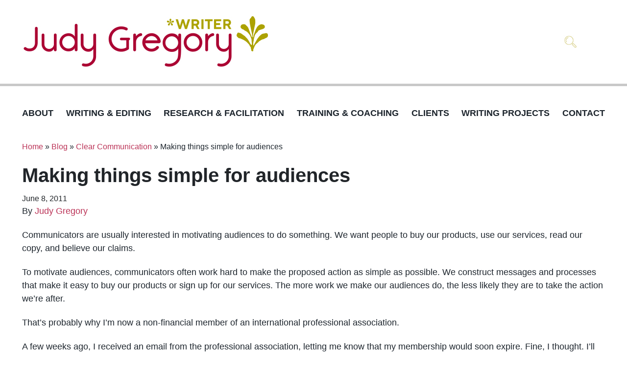

--- FILE ---
content_type: text/html; charset=UTF-8
request_url: https://judygregorywriter.com.au/making-things-simple-for-audiences/
body_size: 10365
content:
<!doctype html>
<html lang="en-AU">
<head>
    <meta charset="utf-8">
    <meta http-equiv="x-ua-compatible" content="ie=edge">
    <meta name="viewport" content="width=device-width, initial-scale=1, shrink-to-fit=no">
            <link rel="dns-prefetch" href="//fonts.gstatic.com">
        <link rel="preconnect" href="https://fonts.gstatic.com" crossorigin>
            <link rel="dns-prefetch" href="//cdnjs.cloudflare.com">
        <link rel="preconnect" href="https://cdnjs.cloudflare.com" crossorigin>
            <link rel="dns-prefetch" href="//fonts.googleapis.com">
        <link rel="preconnect" href="https://fonts.googleapis.com" crossorigin>
        
    <meta name='robots' content='index, follow, max-image-preview:large, max-snippet:-1, max-video-preview:-1' />

	<!-- This site is optimized with the Yoast SEO plugin v26.6 - https://yoast.com/wordpress/plugins/seo/ -->
	<title>Making things simple for audiences - Judy Gregory Writer</title>
	<link rel="canonical" href="https://judygregorywriter.com.au/making-things-simple-for-audiences/" />
	<meta property="og:locale" content="en_US" />
	<meta property="og:type" content="article" />
	<meta property="og:title" content="Making things simple for audiences - Judy Gregory Writer" />
	<meta property="og:description" content="Communicators are usually interested in motivating audiences to do something. We want people to buy our products, use our services, read our copy, and believe our claims. To motivate audiences, communicators often work hard to make the proposed action as simple as possible. We construct messages and processes that make it easy to buy our &hellip; Continued" />
	<meta property="og:url" content="https://judygregorywriter.com.au/making-things-simple-for-audiences/" />
	<meta property="og:site_name" content="Judy Gregory Writer" />
	<meta property="article:published_time" content="2011-06-08T04:08:00+00:00" />
	<meta property="article:modified_time" content="2019-10-15T02:07:07+00:00" />
	<meta name="author" content="Judy Gregory" />
	<meta name="twitter:card" content="summary_large_image" />
	<meta name="twitter:label1" content="Written by" />
	<meta name="twitter:data1" content="Judy Gregory" />
	<meta name="twitter:label2" content="Est. reading time" />
	<meta name="twitter:data2" content="1 minute" />
	<script type="application/ld+json" class="yoast-schema-graph">{"@context":"https://schema.org","@graph":[{"@type":"WebPage","@id":"https://judygregorywriter.com.au/making-things-simple-for-audiences/","url":"https://judygregorywriter.com.au/making-things-simple-for-audiences/","name":"Making things simple for audiences - Judy Gregory Writer","isPartOf":{"@id":"https://judygregorywriter.com.au/#website"},"datePublished":"2011-06-08T04:08:00+00:00","dateModified":"2019-10-15T02:07:07+00:00","author":{"@id":"https://judygregorywriter.com.au/#/schema/person/b0be27f7ba95be56b4afe9afc83e2938"},"breadcrumb":{"@id":"https://judygregorywriter.com.au/making-things-simple-for-audiences/#breadcrumb"},"inLanguage":"en-AU","potentialAction":[{"@type":"ReadAction","target":["https://judygregorywriter.com.au/making-things-simple-for-audiences/"]}]},{"@type":"BreadcrumbList","@id":"https://judygregorywriter.com.au/making-things-simple-for-audiences/#breadcrumb","itemListElement":[{"@type":"ListItem","position":1,"name":"Home","item":"https://judygregorywriter.com.au/"},{"@type":"ListItem","position":2,"name":"Blog","item":"https://judygregorywriter.com.au/writing-projects/blog/"},{"@type":"ListItem","position":3,"name":"Clear Communication","item":"https://judygregorywriter.com.au/category/clear-communication/"},{"@type":"ListItem","position":4,"name":"Making things simple for audiences"}]},{"@type":"WebSite","@id":"https://judygregorywriter.com.au/#website","url":"https://judygregorywriter.com.au/","name":"Judy Gregory Writer","description":"","potentialAction":[{"@type":"SearchAction","target":{"@type":"EntryPoint","urlTemplate":"https://judygregorywriter.com.au/?s={search_term_string}"},"query-input":{"@type":"PropertyValueSpecification","valueRequired":true,"valueName":"search_term_string"}}],"inLanguage":"en-AU"},{"@type":"Person","@id":"https://judygregorywriter.com.au/#/schema/person/b0be27f7ba95be56b4afe9afc83e2938","name":"Judy Gregory","image":{"@type":"ImageObject","inLanguage":"en-AU","@id":"https://judygregorywriter.com.au/#/schema/person/image/","url":"https://secure.gravatar.com/avatar/1a82b672ef00aa848b3a00ad3da0d95657d0f375a4d7a335b18f7adf5659fe77?s=96&d=mm&r=g","contentUrl":"https://secure.gravatar.com/avatar/1a82b672ef00aa848b3a00ad3da0d95657d0f375a4d7a335b18f7adf5659fe77?s=96&d=mm&r=g","caption":"Judy Gregory"},"url":"https://judygregorywriter.com.au/author/j-gregory/"}]}</script>
	<!-- / Yoast SEO plugin. -->


<link rel='dns-prefetch' href='//cdnjs.cloudflare.com' />
<link rel='dns-prefetch' href='//fonts.googleapis.com' />
<link rel="alternate" title="oEmbed (JSON)" type="application/json+oembed" href="https://judygregorywriter.com.au/wp-json/oembed/1.0/embed?url=https%3A%2F%2Fjudygregorywriter.com.au%2Fmaking-things-simple-for-audiences%2F" />
<link rel="alternate" title="oEmbed (XML)" type="text/xml+oembed" href="https://judygregorywriter.com.au/wp-json/oembed/1.0/embed?url=https%3A%2F%2Fjudygregorywriter.com.au%2Fmaking-things-simple-for-audiences%2F&#038;format=xml" />
<style id='wp-img-auto-sizes-contain-inline-css' type='text/css'>
img:is([sizes=auto i],[sizes^="auto," i]){contain-intrinsic-size:3000px 1500px}
/*# sourceURL=wp-img-auto-sizes-contain-inline-css */
</style>

<style id='wp-emoji-styles-inline-css' type='text/css'>

	img.wp-smiley, img.emoji {
		display: inline !important;
		border: none !important;
		box-shadow: none !important;
		height: 1em !important;
		width: 1em !important;
		margin: 0 0.07em !important;
		vertical-align: -0.1em !important;
		background: none !important;
		padding: 0 !important;
	}
/*# sourceURL=wp-emoji-styles-inline-css */
</style>
<link rel='stylesheet' id='wp-block-library-css' href='https://judygregorywriter.com.au/wp-includes/css/dist/block-library/style.min.css?ver=9886fef4e6e36b192af2aa4c4d865f24' type='text/css' media='all' />
<link rel='stylesheet' id='contact-form-7-css' href='https://judygregorywriter.com.au/wp-content/plugins/contact-form-7/includes/css/styles.css?ver=6.1.4' type='text/css' media='all' />
<link rel='stylesheet' id='sage/main.css-css' href='https://judygregorywriter.com.au/wp-content/themes/judygregory/dist/styles/main.css' type='text/css' media='all' />
<link rel='stylesheet' id='sage/fonts.css-css' href='https://fonts.googleapis.com/css?family=Roboto|Open+Sans|Merriweather' type='text/css' media='all' />
<script type="text/javascript" src="https://cdnjs.cloudflare.com/ajax/libs/jquery/3.3.1/jquery.min.js?ver=3.3.1" id="jquery-js"></script>
<link rel="https://api.w.org/" href="https://judygregorywriter.com.au/wp-json/" /><link rel="alternate" title="JSON" type="application/json" href="https://judygregorywriter.com.au/wp-json/wp/v2/posts/605" /><link rel="icon" href="https://judygregorywriter.com.au/wp-content/uploads/2019/07/cropped-logo-floral-e1564114256606-32x32.png" sizes="32x32" />
<link rel="icon" href="https://judygregorywriter.com.au/wp-content/uploads/2019/07/cropped-logo-floral-e1564114256606-192x192.png" sizes="192x192" />
<link rel="apple-touch-icon" href="https://judygregorywriter.com.au/wp-content/uploads/2019/07/cropped-logo-floral-e1564114256606-180x180.png" />
<meta name="msapplication-TileImage" content="https://judygregorywriter.com.au/wp-content/uploads/2019/07/cropped-logo-floral-e1564114256606-270x270.png" />
		<style type="text/css" id="wp-custom-css">
			a:where(:not(.wp-element-button)) {
    text-decoration: none!important;
}
ul#menu-main-menu {
    width: 100%;
    justify-content: space-between;
}
.menu-main-menu-container {
    width: 100%;
}
li.nav-item:last-child a.nav-link {
	padding-right:0!important;
}		</style>
		
    <script id="mcjs">!function (c, h, i, m, p) {
            m = c.createElement(h), p = c.getElementsByTagName(h)[0], m.async = 1, m.src = i, p.parentNode.insertBefore(m, p)
        }(document, "script", "https://chimpstatic.com/mcjs-connected/js/users/a9c9a856f09dc8d224036bbc7/fd7686e4f302bfa8c1b28a5df.js");</script>

    <meta name="norton-safeweb-site-verification" content="9sudf4l6nkrp95ezdpa4pxpv7oevlcfyd0-w7f1-sq4mq8tcdxkd4wdct-wwx50idsam1wp5qoi3rlgg7iqz4pbm0458iuy63gehnrs93h1dtsfdzt2aee15bs38tc9o" />
</head>
<body data-rsssl=1 class="wp-singular post-template-default single single-post postid-605 single-format-standard wp-embed-responsive wp-theme-judygregoryresources making-things-simple-for-audiences" >
<header class="banner">
    <div class="container-fluid">
        <div class="row header">
            <div class="col-sm-6 col-10">
                <a href="/">
                    <img class="logo" src="https://judygregorywriter.com.au/wp-content/uploads/2019/07/judy-gregory-logo.png">
                </a>
            </div>

            <div class="col-sm-6 col-2 header-search">
                <div class="search-container">
                    <div>
                        <section class="widget search-6 widget_search"><form role="search" method="get" class="search-form" action="https://judygregorywriter.com.au/">
				<label>
					<span class="screen-reader-text">Search for:</span>
					<input type="search" class="search-field" placeholder="" &hellip;" value="" name="s" />
				</label>
				<input type="submit" class="search-submit" value="" />
			</form></section>                    </div>
                    <div class="search-btn-header"></div>
                </div>


                        </div>
        </div>
        <div class="separator-a"></div>
        <!-- nav -->
        <nav class="navbar navbar-expand-xl">
            <button class="navbar-toggler" type="button" data-toggle="collapse" data-target="#navbarContent"
                    aria-controls="navbarContent" aria-expanded="false" aria-label="Toggle navigation">
                <i class="fas fa-bars"></i>
            </button>
            <div class="collapse navbar-collapse" id="navbarContent">
                                <div class="menu-main-menu-container"><ul id="menu-main-menu" class="navbar-nav mr-auto"><li itemscope="itemscope" itemtype="https://www.schema.org/SiteNavigationElement" id="menu-item-855" class="menu-item menu-item-type-post_type menu-item-object-page menu-item-855 nav-item"><a title="About" href="https://judygregorywriter.com.au/about/" class="nav-link"><span>About</span></a></li>
<li itemscope="itemscope" itemtype="https://www.schema.org/SiteNavigationElement" id="menu-item-856" class="menu-item menu-item-type-post_type menu-item-object-page menu-item-has-children dropdown menu-item-856 nav-item"><a title="Writing &#038; editing" href="https://judygregorywriter.com.au/writing-editing/" class="nav-link"><span>Writing &#038; editing</span></a>
<ul class="dropdown-menu"  role="menu">
	<li itemscope="itemscope" itemtype="https://www.schema.org/SiteNavigationElement" id="menu-item-857" class="menu-item menu-item-type-post_type menu-item-object-page menu-item-857 nav-item"><a title="Writing" href="https://judygregorywriter.com.au/writing-editing/writing/" class="dropdown-item"><span>Writing</span></a></li>
	<li itemscope="itemscope" itemtype="https://www.schema.org/SiteNavigationElement" id="menu-item-858" class="menu-item menu-item-type-post_type menu-item-object-page menu-item-858 nav-item"><a title="Ghostwriting" href="https://judygregorywriter.com.au/writing-editing/ghost-writing/" class="dropdown-item"><span>Ghostwriting</span></a></li>
	<li itemscope="itemscope" itemtype="https://www.schema.org/SiteNavigationElement" id="menu-item-859" class="menu-item menu-item-type-post_type menu-item-object-page menu-item-859 nav-item"><a title="Editing" href="https://judygregorywriter.com.au/writing-editing/editing/" class="dropdown-item"><span>Editing</span></a></li>
	<li itemscope="itemscope" itemtype="https://www.schema.org/SiteNavigationElement" id="menu-item-2011" class="menu-item menu-item-type-post_type menu-item-object-page menu-item-2011 nav-item"><a title="Plain English and easy English" href="https://judygregorywriter.com.au/writing-editing/plain-english-and-easy-english/" class="dropdown-item"><span>Plain English and easy English</span></a></li>
	<li itemscope="itemscope" itemtype="https://www.schema.org/SiteNavigationElement" id="menu-item-860" class="menu-item menu-item-type-post_type menu-item-object-page menu-item-860 nav-item"><a title="Document assessment" href="https://judygregorywriter.com.au/writing-editing/document-assessment/" class="dropdown-item"><span>Document assessment</span></a></li>
</ul>
</li>
<li itemscope="itemscope" itemtype="https://www.schema.org/SiteNavigationElement" id="menu-item-877" class="menu-item menu-item-type-post_type menu-item-object-page menu-item-877 nav-item"><a title="Research &#038; facilitation" href="https://judygregorywriter.com.au/research-facilitation/" class="nav-link"><span>Research &#038; facilitation</span></a></li>
<li itemscope="itemscope" itemtype="https://www.schema.org/SiteNavigationElement" id="menu-item-871" class="menu-item menu-item-type-post_type menu-item-object-page menu-item-has-children dropdown menu-item-871 nav-item"><a title="Training &#038; coaching" href="https://judygregorywriter.com.au/training-education/" class="nav-link"><span>Training &#038; coaching</span></a>
<ul class="dropdown-menu"  role="menu">
	<li itemscope="itemscope" itemtype="https://www.schema.org/SiteNavigationElement" id="menu-item-872" class="menu-item menu-item-type-post_type menu-item-object-page menu-item-872 nav-item"><a title="Tailored writing training" href="https://judygregorywriter.com.au/training-education/tailored-writing-programs/" class="dropdown-item"><span>Tailored writing training</span></a></li>
	<li itemscope="itemscope" itemtype="https://www.schema.org/SiteNavigationElement" id="menu-item-873" class="menu-item menu-item-type-post_type menu-item-object-page menu-item-873 nav-item"><a title="General writing training" href="https://judygregorywriter.com.au/training-education/general-writing-training/" class="dropdown-item"><span>General writing training</span></a></li>
	<li itemscope="itemscope" itemtype="https://www.schema.org/SiteNavigationElement" id="menu-item-874" class="menu-item menu-item-type-post_type menu-item-object-page menu-item-874 nav-item"><a title="Individual writing coaching" href="https://judygregorywriter.com.au/training-education/individual-writing-coaching/" class="dropdown-item"><span>Individual writing coaching</span></a></li>
	<li itemscope="itemscope" itemtype="https://www.schema.org/SiteNavigationElement" id="menu-item-875" class="menu-item menu-item-type-post_type menu-item-object-page menu-item-875 nav-item"><a title="Writing retreats" href="https://judygregorywriter.com.au/training-education/writing-retreats/" class="dropdown-item"><span>Writing retreats</span></a></li>
	<li itemscope="itemscope" itemtype="https://www.schema.org/SiteNavigationElement" id="menu-item-996" class="menu-item menu-item-type-post_type menu-item-object-page menu-item-996 nav-item"><a title="Inspired to Write" href="https://judygregorywriter.com.au/training-education/inspired-to-write/" class="dropdown-item"><span>Inspired to Write</span></a></li>
	<li itemscope="itemscope" itemtype="https://www.schema.org/SiteNavigationElement" id="menu-item-1820" class="menu-item menu-item-type-post_type menu-item-object-page menu-item-1820 nav-item"><a title="Before you Write meditation" href="https://judygregorywriter.com.au/training-education/beforeyouwritemeditation/" class="dropdown-item"><span>Before you Write meditation</span></a></li>
</ul>
</li>
<li itemscope="itemscope" itemtype="https://www.schema.org/SiteNavigationElement" id="menu-item-864" class="menu-item menu-item-type-post_type menu-item-object-page menu-item-has-children dropdown menu-item-864 nav-item"><a title="Clients" href="https://judygregorywriter.com.au/clients/" class="nav-link"><span>Clients</span></a>
<ul class="dropdown-menu"  role="menu">
	<li itemscope="itemscope" itemtype="https://www.schema.org/SiteNavigationElement" id="menu-item-865" class="menu-item menu-item-type-post_type menu-item-object-page menu-item-865 nav-item"><a title="Recent clients" href="https://judygregorywriter.com.au/clients/recent-clients/" class="dropdown-item"><span>Recent clients</span></a></li>
	<li itemscope="itemscope" itemtype="https://www.schema.org/SiteNavigationElement" id="menu-item-866" class="menu-item menu-item-type-post_type menu-item-object-page menu-item-866 nav-item"><a title="Relatively recent clients" href="https://judygregorywriter.com.au/clients/relatively-recent-clients/" class="dropdown-item"><span>Relatively recent clients</span></a></li>
	<li itemscope="itemscope" itemtype="https://www.schema.org/SiteNavigationElement" id="menu-item-2039" class="menu-item menu-item-type-post_type menu-item-object-page menu-item-2039 nav-item"><a title="Less-recent clients" href="https://judygregorywriter.com.au/clients/less-recent-clients/" class="dropdown-item"><span>Less-recent clients</span></a></li>
	<li itemscope="itemscope" itemtype="https://www.schema.org/SiteNavigationElement" id="menu-item-867" class="menu-item menu-item-type-post_type menu-item-object-page menu-item-867 nav-item"><a title="Clients from pre-2000" href="https://judygregorywriter.com.au/clients/previous-clients/" class="dropdown-item"><span>Clients from pre-2000</span></a></li>
</ul>
</li>
<li itemscope="itemscope" itemtype="https://www.schema.org/SiteNavigationElement" id="menu-item-862" class="menu-item menu-item-type-post_type menu-item-object-page menu-item-has-children dropdown menu-item-862 nav-item"><a title="Writing projects" href="https://judygregorywriter.com.au/writing-projects/" class="nav-link"><span>Writing projects</span></a>
<ul class="dropdown-menu"  role="menu">
	<li itemscope="itemscope" itemtype="https://www.schema.org/SiteNavigationElement" id="menu-item-868" class="menu-item menu-item-type-post_type menu-item-object-page menu-item-868 nav-item"><a title="Fiction" href="https://judygregorywriter.com.au/writing-projects/fiction/" class="dropdown-item"><span>Fiction</span></a></li>
	<li itemscope="itemscope" itemtype="https://www.schema.org/SiteNavigationElement" id="menu-item-869" class="menu-item menu-item-type-post_type menu-item-object-page menu-item-869 nav-item"><a title="Newbies in the Cafe" href="https://judygregorywriter.com.au/writing-projects/newbies-in-the-cafe/" class="dropdown-item"><span>Newbies in the Cafe</span></a></li>
	<li itemscope="itemscope" itemtype="https://www.schema.org/SiteNavigationElement" id="menu-item-1728" class="menu-item menu-item-type-post_type menu-item-object-page menu-item-1728 nav-item"><a title="Publications" href="https://judygregorywriter.com.au/writing-projects/publications/" class="dropdown-item"><span>Publications</span></a></li>
	<li itemscope="itemscope" itemtype="https://www.schema.org/SiteNavigationElement" id="menu-item-870" class="menu-item menu-item-type-post_type menu-item-object-page current_page_parent menu-item-870 nav-item"><a title="Blog" href="https://judygregorywriter.com.au/writing-projects/blog/" class="dropdown-item"><span>Blog</span></a></li>
</ul>
</li>
<li itemscope="itemscope" itemtype="https://www.schema.org/SiteNavigationElement" id="menu-item-863" class="menu-item menu-item-type-post_type menu-item-object-page menu-item-863 nav-item"><a title="Contact" href="https://judygregorywriter.com.au/contact/" class="nav-link"><span>Contact</span></a></li>
</ul></div>
                            </div>
        </nav>

        <nav class="sidenav">
            <button class="navbar-toggler" type="button" data-toggle="collapse" data-target="#navbarContent"
                    aria-controls="navbarContent" aria-expanded="false" aria-label="Toggle navigation">
                <i class="fas fa-bars"></i>
            </button>

            <div class="sidenav-search">
                <div>
                    <section class="widget search-6 widget_search"><form role="search" method="get" class="search-form" action="https://judygregorywriter.com.au/">
				<label>
					<span class="screen-reader-text">Search for:</span>
					<input type="search" class="search-field" placeholder="" &hellip;" value="" name="s" />
				</label>
				<input type="submit" class="search-submit" value="" />
			</form></section>                </div>
                <div class="search-btn-header"></div>
            </div>

                            <div class="menu-main-menu-container"><ul id="menu-main-menu-1" class="navbar-nav mr-auto"><li itemscope="itemscope" itemtype="https://www.schema.org/SiteNavigationElement" class="menu-item menu-item-type-post_type menu-item-object-page menu-item-855 nav-item"><a title="About" href="https://judygregorywriter.com.au/about/" class="nav-link"><span>About</span></a></li>
<li itemscope="itemscope" itemtype="https://www.schema.org/SiteNavigationElement" class="menu-item menu-item-type-post_type menu-item-object-page menu-item-has-children dropdown menu-item-856 nav-item"><a title="Writing &#038; editing" href="https://judygregorywriter.com.au/writing-editing/" class="nav-link"><span>Writing &#038; editing</span></a>
<ul class="dropdown-menu"  role="menu">
	<li itemscope="itemscope" itemtype="https://www.schema.org/SiteNavigationElement" class="menu-item menu-item-type-post_type menu-item-object-page menu-item-857 nav-item"><a title="Writing" href="https://judygregorywriter.com.au/writing-editing/writing/" class="dropdown-item"><span>Writing</span></a></li>
	<li itemscope="itemscope" itemtype="https://www.schema.org/SiteNavigationElement" class="menu-item menu-item-type-post_type menu-item-object-page menu-item-858 nav-item"><a title="Ghostwriting" href="https://judygregorywriter.com.au/writing-editing/ghost-writing/" class="dropdown-item"><span>Ghostwriting</span></a></li>
	<li itemscope="itemscope" itemtype="https://www.schema.org/SiteNavigationElement" class="menu-item menu-item-type-post_type menu-item-object-page menu-item-859 nav-item"><a title="Editing" href="https://judygregorywriter.com.au/writing-editing/editing/" class="dropdown-item"><span>Editing</span></a></li>
	<li itemscope="itemscope" itemtype="https://www.schema.org/SiteNavigationElement" class="menu-item menu-item-type-post_type menu-item-object-page menu-item-2011 nav-item"><a title="Plain English and easy English" href="https://judygregorywriter.com.au/writing-editing/plain-english-and-easy-english/" class="dropdown-item"><span>Plain English and easy English</span></a></li>
	<li itemscope="itemscope" itemtype="https://www.schema.org/SiteNavigationElement" class="menu-item menu-item-type-post_type menu-item-object-page menu-item-860 nav-item"><a title="Document assessment" href="https://judygregorywriter.com.au/writing-editing/document-assessment/" class="dropdown-item"><span>Document assessment</span></a></li>
</ul>
</li>
<li itemscope="itemscope" itemtype="https://www.schema.org/SiteNavigationElement" class="menu-item menu-item-type-post_type menu-item-object-page menu-item-877 nav-item"><a title="Research &#038; facilitation" href="https://judygregorywriter.com.au/research-facilitation/" class="nav-link"><span>Research &#038; facilitation</span></a></li>
<li itemscope="itemscope" itemtype="https://www.schema.org/SiteNavigationElement" class="menu-item menu-item-type-post_type menu-item-object-page menu-item-has-children dropdown menu-item-871 nav-item"><a title="Training &#038; coaching" href="https://judygregorywriter.com.au/training-education/" class="nav-link"><span>Training &#038; coaching</span></a>
<ul class="dropdown-menu"  role="menu">
	<li itemscope="itemscope" itemtype="https://www.schema.org/SiteNavigationElement" class="menu-item menu-item-type-post_type menu-item-object-page menu-item-872 nav-item"><a title="Tailored writing training" href="https://judygregorywriter.com.au/training-education/tailored-writing-programs/" class="dropdown-item"><span>Tailored writing training</span></a></li>
	<li itemscope="itemscope" itemtype="https://www.schema.org/SiteNavigationElement" class="menu-item menu-item-type-post_type menu-item-object-page menu-item-873 nav-item"><a title="General writing training" href="https://judygregorywriter.com.au/training-education/general-writing-training/" class="dropdown-item"><span>General writing training</span></a></li>
	<li itemscope="itemscope" itemtype="https://www.schema.org/SiteNavigationElement" class="menu-item menu-item-type-post_type menu-item-object-page menu-item-874 nav-item"><a title="Individual writing coaching" href="https://judygregorywriter.com.au/training-education/individual-writing-coaching/" class="dropdown-item"><span>Individual writing coaching</span></a></li>
	<li itemscope="itemscope" itemtype="https://www.schema.org/SiteNavigationElement" class="menu-item menu-item-type-post_type menu-item-object-page menu-item-875 nav-item"><a title="Writing retreats" href="https://judygregorywriter.com.au/training-education/writing-retreats/" class="dropdown-item"><span>Writing retreats</span></a></li>
	<li itemscope="itemscope" itemtype="https://www.schema.org/SiteNavigationElement" class="menu-item menu-item-type-post_type menu-item-object-page menu-item-996 nav-item"><a title="Inspired to Write" href="https://judygregorywriter.com.au/training-education/inspired-to-write/" class="dropdown-item"><span>Inspired to Write</span></a></li>
	<li itemscope="itemscope" itemtype="https://www.schema.org/SiteNavigationElement" class="menu-item menu-item-type-post_type menu-item-object-page menu-item-1820 nav-item"><a title="Before you Write meditation" href="https://judygregorywriter.com.au/training-education/beforeyouwritemeditation/" class="dropdown-item"><span>Before you Write meditation</span></a></li>
</ul>
</li>
<li itemscope="itemscope" itemtype="https://www.schema.org/SiteNavigationElement" class="menu-item menu-item-type-post_type menu-item-object-page menu-item-has-children dropdown menu-item-864 nav-item"><a title="Clients" href="https://judygregorywriter.com.au/clients/" class="nav-link"><span>Clients</span></a>
<ul class="dropdown-menu"  role="menu">
	<li itemscope="itemscope" itemtype="https://www.schema.org/SiteNavigationElement" class="menu-item menu-item-type-post_type menu-item-object-page menu-item-865 nav-item"><a title="Recent clients" href="https://judygregorywriter.com.au/clients/recent-clients/" class="dropdown-item"><span>Recent clients</span></a></li>
	<li itemscope="itemscope" itemtype="https://www.schema.org/SiteNavigationElement" class="menu-item menu-item-type-post_type menu-item-object-page menu-item-866 nav-item"><a title="Relatively recent clients" href="https://judygregorywriter.com.au/clients/relatively-recent-clients/" class="dropdown-item"><span>Relatively recent clients</span></a></li>
	<li itemscope="itemscope" itemtype="https://www.schema.org/SiteNavigationElement" class="menu-item menu-item-type-post_type menu-item-object-page menu-item-2039 nav-item"><a title="Less-recent clients" href="https://judygregorywriter.com.au/clients/less-recent-clients/" class="dropdown-item"><span>Less-recent clients</span></a></li>
	<li itemscope="itemscope" itemtype="https://www.schema.org/SiteNavigationElement" class="menu-item menu-item-type-post_type menu-item-object-page menu-item-867 nav-item"><a title="Clients from pre-2000" href="https://judygregorywriter.com.au/clients/previous-clients/" class="dropdown-item"><span>Clients from pre-2000</span></a></li>
</ul>
</li>
<li itemscope="itemscope" itemtype="https://www.schema.org/SiteNavigationElement" class="menu-item menu-item-type-post_type menu-item-object-page menu-item-has-children dropdown menu-item-862 nav-item"><a title="Writing projects" href="https://judygregorywriter.com.au/writing-projects/" class="nav-link"><span>Writing projects</span></a>
<ul class="dropdown-menu"  role="menu">
	<li itemscope="itemscope" itemtype="https://www.schema.org/SiteNavigationElement" class="menu-item menu-item-type-post_type menu-item-object-page menu-item-868 nav-item"><a title="Fiction" href="https://judygregorywriter.com.au/writing-projects/fiction/" class="dropdown-item"><span>Fiction</span></a></li>
	<li itemscope="itemscope" itemtype="https://www.schema.org/SiteNavigationElement" class="menu-item menu-item-type-post_type menu-item-object-page menu-item-869 nav-item"><a title="Newbies in the Cafe" href="https://judygregorywriter.com.au/writing-projects/newbies-in-the-cafe/" class="dropdown-item"><span>Newbies in the Cafe</span></a></li>
	<li itemscope="itemscope" itemtype="https://www.schema.org/SiteNavigationElement" class="menu-item menu-item-type-post_type menu-item-object-page menu-item-1728 nav-item"><a title="Publications" href="https://judygregorywriter.com.au/writing-projects/publications/" class="dropdown-item"><span>Publications</span></a></li>
	<li itemscope="itemscope" itemtype="https://www.schema.org/SiteNavigationElement" class="menu-item menu-item-type-post_type menu-item-object-page current_page_parent menu-item-870 nav-item"><a title="Blog" href="https://judygregorywriter.com.au/writing-projects/blog/" class="dropdown-item"><span>Blog</span></a></li>
</ul>
</li>
<li itemscope="itemscope" itemtype="https://www.schema.org/SiteNavigationElement" class="menu-item menu-item-type-post_type menu-item-object-page menu-item-863 nav-item"><a title="Contact" href="https://judygregorywriter.com.au/contact/" class="nav-link"><span>Contact</span></a></li>
</ul></div>
                    </nav>
    </div>
</header>
<div class="wrap container-fluid" role="document" id="app">
    <div class="content page-blocks">
        <main class="main">
                <p id="breadcrumbs"><span><span><a href="https://judygregorywriter.com.au/">Home</a></span> » <span><a href="https://judygregorywriter.com.au/writing-projects/blog/">Blog</a></span> » <span><a href="https://judygregorywriter.com.au/category/clear-communication/">Clear Communication</a></span> » <span class="breadcrumb_last" aria-current="page">Making things simple for audiences</span></span></p>
             <article class="post-605 post type-post status-publish format-standard hentry category-clear-communication">
    <header>
        <h1 class="entry-title">Making things simple for audiences</h1>
        <time class="updated" datetime="2011-06-08T04:08:00+00:00">June 8, 2011</time>
<p class="byline author vcard">
    By <a href="https://judygregorywriter.com.au/author/j-gregory/" rel="author" class="fn">
        Judy Gregory
    </a>
</p>
    </header>
    <div class="entry-content">
        <div class="container-fluid">
    <div class="row">
        <div class="col-md-12">
            <p>Communicators are usually interested in motivating audiences to do something. We want people to buy our products, use our services, read our copy, and believe our claims.</p>
<p>To motivate audiences, communicators often work hard to make the proposed action as simple as possible. We construct messages and processes that make it easy to buy our products or sign up for our services. The more work we make our audiences do, the less likely they are to take the action we&#8217;re after.</p>
<p>That&#8217;s probably why I&#8217;m now a non-financial member of an international professional association.</p>
<p>A few weeks ago, I received an email from the professional association, letting me know that my membership would soon expire. Fine, I thought. I&#8217;ll deal with that when the time comes. And I promptly forgot about it.</p>
<p>Recently, I had an email saying that I was no longer a financial member, as my membership had expired. Not to worry, the email pointed out, I could always renew my membership by going to their website, logging onto the members&#8217; only section, and going to the membership renewal page. </p>
<p>Now, either I missed the message that included my membership invoice, or they never sent one.&nbsp;I&#8217;m now&nbsp;in a position where I have to take several steps (including finding my password!) to access my renewal information and pay my membership fee.</p>
<p>It&#8217;s probably important that I&#8217;m a member of this association. If it wasn&#8217;t, I wouldn&#8217;t bother to renew. They mustn&#8217;t want my membership very badly if they expect me to go to so much trouble to re-join. Why not send me an invoice &#8211; one that I could print out without going to the trouble of finding their URL, finding my login name, remembering my password, and then navigating their website!</p>
        </div>
    </div>
</div>    </div>
    <footer>
        
    </footer>
    <section id="comments" class="comments">
    
    
    </section>
</article>
            </main>
            </div>
</div>
<footer class="content-info">
    <div class="bar"></div>
    <div class="container-fluid">
        <div class="row px-0">
            <div class="column col-lg-4 col-md-4 col-sm-12">
                <h4>MENU</h4>
                <nav class="navbar navbar-expand-lg footer-nav">
                    <div class="collapse navbar-collapse" id="footer_nav">
                                                    <div class="nav-item"><ul id="menu-main-menu-2" class="nav navbar-nav"><li itemscope="itemscope" itemtype="https://www.schema.org/SiteNavigationElement" class="menu-item menu-item-type-post_type menu-item-object-page menu-item-855 nav-item"><a title="About" href="https://judygregorywriter.com.au/about/" class="nav-link"><span>About</span></a></li>
<li itemscope="itemscope" itemtype="https://www.schema.org/SiteNavigationElement" class="menu-item menu-item-type-post_type menu-item-object-page menu-item-has-children dropdown menu-item-856 nav-item"><a title="Writing &#038; editing" href="https://judygregorywriter.com.au/writing-editing/" class="nav-link"><span>Writing &#038; editing</span></a>
<ul class="dropdown-menu"  role="menu">
	<li itemscope="itemscope" itemtype="https://www.schema.org/SiteNavigationElement" class="menu-item menu-item-type-post_type menu-item-object-page menu-item-857 nav-item"><a title="Writing" href="https://judygregorywriter.com.au/writing-editing/writing/" class="dropdown-item"><span>Writing</span></a></li>
	<li itemscope="itemscope" itemtype="https://www.schema.org/SiteNavigationElement" class="menu-item menu-item-type-post_type menu-item-object-page menu-item-858 nav-item"><a title="Ghostwriting" href="https://judygregorywriter.com.au/writing-editing/ghost-writing/" class="dropdown-item"><span>Ghostwriting</span></a></li>
	<li itemscope="itemscope" itemtype="https://www.schema.org/SiteNavigationElement" class="menu-item menu-item-type-post_type menu-item-object-page menu-item-859 nav-item"><a title="Editing" href="https://judygregorywriter.com.au/writing-editing/editing/" class="dropdown-item"><span>Editing</span></a></li>
	<li itemscope="itemscope" itemtype="https://www.schema.org/SiteNavigationElement" class="menu-item menu-item-type-post_type menu-item-object-page menu-item-2011 nav-item"><a title="Plain English and easy English" href="https://judygregorywriter.com.au/writing-editing/plain-english-and-easy-english/" class="dropdown-item"><span>Plain English and easy English</span></a></li>
	<li itemscope="itemscope" itemtype="https://www.schema.org/SiteNavigationElement" class="menu-item menu-item-type-post_type menu-item-object-page menu-item-860 nav-item"><a title="Document assessment" href="https://judygregorywriter.com.au/writing-editing/document-assessment/" class="dropdown-item"><span>Document assessment</span></a></li>
</ul>
</li>
<li itemscope="itemscope" itemtype="https://www.schema.org/SiteNavigationElement" class="menu-item menu-item-type-post_type menu-item-object-page menu-item-877 nav-item"><a title="Research &#038; facilitation" href="https://judygregorywriter.com.au/research-facilitation/" class="nav-link"><span>Research &#038; facilitation</span></a></li>
<li itemscope="itemscope" itemtype="https://www.schema.org/SiteNavigationElement" class="menu-item menu-item-type-post_type menu-item-object-page menu-item-has-children dropdown menu-item-871 nav-item"><a title="Training &#038; coaching" href="https://judygregorywriter.com.au/training-education/" class="nav-link"><span>Training &#038; coaching</span></a>
<ul class="dropdown-menu"  role="menu">
	<li itemscope="itemscope" itemtype="https://www.schema.org/SiteNavigationElement" class="menu-item menu-item-type-post_type menu-item-object-page menu-item-872 nav-item"><a title="Tailored writing training" href="https://judygregorywriter.com.au/training-education/tailored-writing-programs/" class="dropdown-item"><span>Tailored writing training</span></a></li>
	<li itemscope="itemscope" itemtype="https://www.schema.org/SiteNavigationElement" class="menu-item menu-item-type-post_type menu-item-object-page menu-item-873 nav-item"><a title="General writing training" href="https://judygregorywriter.com.au/training-education/general-writing-training/" class="dropdown-item"><span>General writing training</span></a></li>
	<li itemscope="itemscope" itemtype="https://www.schema.org/SiteNavigationElement" class="menu-item menu-item-type-post_type menu-item-object-page menu-item-874 nav-item"><a title="Individual writing coaching" href="https://judygregorywriter.com.au/training-education/individual-writing-coaching/" class="dropdown-item"><span>Individual writing coaching</span></a></li>
	<li itemscope="itemscope" itemtype="https://www.schema.org/SiteNavigationElement" class="menu-item menu-item-type-post_type menu-item-object-page menu-item-875 nav-item"><a title="Writing retreats" href="https://judygregorywriter.com.au/training-education/writing-retreats/" class="dropdown-item"><span>Writing retreats</span></a></li>
	<li itemscope="itemscope" itemtype="https://www.schema.org/SiteNavigationElement" class="menu-item menu-item-type-post_type menu-item-object-page menu-item-996 nav-item"><a title="Inspired to Write" href="https://judygregorywriter.com.au/training-education/inspired-to-write/" class="dropdown-item"><span>Inspired to Write</span></a></li>
	<li itemscope="itemscope" itemtype="https://www.schema.org/SiteNavigationElement" class="menu-item menu-item-type-post_type menu-item-object-page menu-item-1820 nav-item"><a title="Before you Write meditation" href="https://judygregorywriter.com.au/training-education/beforeyouwritemeditation/" class="dropdown-item"><span>Before you Write meditation</span></a></li>
</ul>
</li>
<li itemscope="itemscope" itemtype="https://www.schema.org/SiteNavigationElement" class="menu-item menu-item-type-post_type menu-item-object-page menu-item-has-children dropdown menu-item-864 nav-item"><a title="Clients" href="https://judygregorywriter.com.au/clients/" class="nav-link"><span>Clients</span></a>
<ul class="dropdown-menu"  role="menu">
	<li itemscope="itemscope" itemtype="https://www.schema.org/SiteNavigationElement" class="menu-item menu-item-type-post_type menu-item-object-page menu-item-865 nav-item"><a title="Recent clients" href="https://judygregorywriter.com.au/clients/recent-clients/" class="dropdown-item"><span>Recent clients</span></a></li>
	<li itemscope="itemscope" itemtype="https://www.schema.org/SiteNavigationElement" class="menu-item menu-item-type-post_type menu-item-object-page menu-item-866 nav-item"><a title="Relatively recent clients" href="https://judygregorywriter.com.au/clients/relatively-recent-clients/" class="dropdown-item"><span>Relatively recent clients</span></a></li>
	<li itemscope="itemscope" itemtype="https://www.schema.org/SiteNavigationElement" class="menu-item menu-item-type-post_type menu-item-object-page menu-item-2039 nav-item"><a title="Less-recent clients" href="https://judygregorywriter.com.au/clients/less-recent-clients/" class="dropdown-item"><span>Less-recent clients</span></a></li>
	<li itemscope="itemscope" itemtype="https://www.schema.org/SiteNavigationElement" class="menu-item menu-item-type-post_type menu-item-object-page menu-item-867 nav-item"><a title="Clients from pre-2000" href="https://judygregorywriter.com.au/clients/previous-clients/" class="dropdown-item"><span>Clients from pre-2000</span></a></li>
</ul>
</li>
<li itemscope="itemscope" itemtype="https://www.schema.org/SiteNavigationElement" class="menu-item menu-item-type-post_type menu-item-object-page menu-item-has-children dropdown menu-item-862 nav-item"><a title="Writing projects" href="https://judygregorywriter.com.au/writing-projects/" class="nav-link"><span>Writing projects</span></a>
<ul class="dropdown-menu"  role="menu">
	<li itemscope="itemscope" itemtype="https://www.schema.org/SiteNavigationElement" class="menu-item menu-item-type-post_type menu-item-object-page menu-item-868 nav-item"><a title="Fiction" href="https://judygregorywriter.com.au/writing-projects/fiction/" class="dropdown-item"><span>Fiction</span></a></li>
	<li itemscope="itemscope" itemtype="https://www.schema.org/SiteNavigationElement" class="menu-item menu-item-type-post_type menu-item-object-page menu-item-869 nav-item"><a title="Newbies in the Cafe" href="https://judygregorywriter.com.au/writing-projects/newbies-in-the-cafe/" class="dropdown-item"><span>Newbies in the Cafe</span></a></li>
	<li itemscope="itemscope" itemtype="https://www.schema.org/SiteNavigationElement" class="menu-item menu-item-type-post_type menu-item-object-page menu-item-1728 nav-item"><a title="Publications" href="https://judygregorywriter.com.au/writing-projects/publications/" class="dropdown-item"><span>Publications</span></a></li>
	<li itemscope="itemscope" itemtype="https://www.schema.org/SiteNavigationElement" class="menu-item menu-item-type-post_type menu-item-object-page current_page_parent menu-item-870 nav-item"><a title="Blog" href="https://judygregorywriter.com.au/writing-projects/blog/" class="dropdown-item"><span>Blog</span></a></li>
</ul>
</li>
<li itemscope="itemscope" itemtype="https://www.schema.org/SiteNavigationElement" class="menu-item menu-item-type-post_type menu-item-object-page menu-item-863 nav-item"><a title="Contact" href="https://judygregorywriter.com.au/contact/" class="nav-link"><span>Contact</span></a></li>
</ul></div>
                                            </div>
                </nav>
            </div>
            <div class="column col-lg-4 col-md-4 col-sm-12">
                <h4>SEARCH</h4>
                <section class="widget search-5 widget_search"><form role="search" method="get" class="search-form" action="https://judygregorywriter.com.au/">
				<label>
					<span class="screen-reader-text">Search for:</span>
					<input type="search" class="search-field" placeholder="" &hellip;" value="" name="s" />
				</label>
				<input type="submit" class="search-submit" value="" />
			</form></section>            </div>
            <div role="menu" class="column col-lg-4 col-md-4 col-sm-12">
                <h4>CONTACT</h4>
                <ul class="footer-contact">
                    <li>
                        <div>Email:</div>
                        <a href="mailto:judy@judygregorywriter.com.au">judy@judygregorywriter.com.au</a>
                    </li>
                    <li>
                        <div>Phone:</div>
                        <a href="tel:0431 909 684">0431 909 684</a>
                    </li>
                    <li>
                        <div>Address:</div>
                        <a>65 Huxley Ave, Alderley QLD 4051</a>
                    </li>
                    <li>
                        <div>Blog:</div>
                        <a href="https://judygregorywriter.com.au/blog"
                           target="_blank">https://judygregorywriter.com.au/blog</a>
                    </li>
                </ul>
            </div>
        </div>
        <div class="row px-0 justify-content-between">
            <div class="copyright">
                © 2019 Judy Gregory
                <div>
                    Protected by reCAPTCHA - <a href="https://policies.google.com/privacy?hl=en">Privacy</a> | <a
                            href="https://policies.google.com/terms?hl=en">Terms</a>
                </div>
            </div>

            <div class="social-icons">
                <a href="https://www.linkedin.com/in/judy-gregory-95603111" class="linkedin">
                    <i class="fab fa-linkedin-in"></i>
                </a>
                <a href="https://www.facebook.com/judy.gregory.7739">
                    <i class="fab fa-facebook-square"></i>
                </a>
                <a href="https://www.instagram.com/judygregorywriter/">
                    <span class="insta"></span>
                </a>
            </div>
        </div>
    </div>
</footer>
<script type="speculationrules">
{"prefetch":[{"source":"document","where":{"and":[{"href_matches":"/*"},{"not":{"href_matches":["/wp-*.php","/wp-admin/*","/wp-content/uploads/*","/wp-content/*","/wp-content/plugins/*","/wp-content/themes/judygregory/resources/*","/*\\?(.+)"]}},{"not":{"selector_matches":"a[rel~=\"nofollow\"]"}},{"not":{"selector_matches":".no-prefetch, .no-prefetch a"}}]},"eagerness":"conservative"}]}
</script>
<style id='global-styles-inline-css' type='text/css'>
:root{--wp--preset--aspect-ratio--square: 1;--wp--preset--aspect-ratio--4-3: 4/3;--wp--preset--aspect-ratio--3-4: 3/4;--wp--preset--aspect-ratio--3-2: 3/2;--wp--preset--aspect-ratio--2-3: 2/3;--wp--preset--aspect-ratio--16-9: 16/9;--wp--preset--aspect-ratio--9-16: 9/16;--wp--preset--color--black: #000000;--wp--preset--color--cyan-bluish-gray: #abb8c3;--wp--preset--color--white: #ffffff;--wp--preset--color--pale-pink: #f78da7;--wp--preset--color--vivid-red: #cf2e2e;--wp--preset--color--luminous-vivid-orange: #ff6900;--wp--preset--color--luminous-vivid-amber: #fcb900;--wp--preset--color--light-green-cyan: #7bdcb5;--wp--preset--color--vivid-green-cyan: #00d084;--wp--preset--color--pale-cyan-blue: #8ed1fc;--wp--preset--color--vivid-cyan-blue: #0693e3;--wp--preset--color--vivid-purple: #9b51e0;--wp--preset--color--strong-magenta: #a156b4;--wp--preset--color--light-grayish-magenta: #d0a5db;--wp--preset--color--very-light-gray: #eee;--wp--preset--color--very-dark-gray: #444;--wp--preset--gradient--vivid-cyan-blue-to-vivid-purple: linear-gradient(135deg,rgb(6,147,227) 0%,rgb(155,81,224) 100%);--wp--preset--gradient--light-green-cyan-to-vivid-green-cyan: linear-gradient(135deg,rgb(122,220,180) 0%,rgb(0,208,130) 100%);--wp--preset--gradient--luminous-vivid-amber-to-luminous-vivid-orange: linear-gradient(135deg,rgb(252,185,0) 0%,rgb(255,105,0) 100%);--wp--preset--gradient--luminous-vivid-orange-to-vivid-red: linear-gradient(135deg,rgb(255,105,0) 0%,rgb(207,46,46) 100%);--wp--preset--gradient--very-light-gray-to-cyan-bluish-gray: linear-gradient(135deg,rgb(238,238,238) 0%,rgb(169,184,195) 100%);--wp--preset--gradient--cool-to-warm-spectrum: linear-gradient(135deg,rgb(74,234,220) 0%,rgb(151,120,209) 20%,rgb(207,42,186) 40%,rgb(238,44,130) 60%,rgb(251,105,98) 80%,rgb(254,248,76) 100%);--wp--preset--gradient--blush-light-purple: linear-gradient(135deg,rgb(255,206,236) 0%,rgb(152,150,240) 100%);--wp--preset--gradient--blush-bordeaux: linear-gradient(135deg,rgb(254,205,165) 0%,rgb(254,45,45) 50%,rgb(107,0,62) 100%);--wp--preset--gradient--luminous-dusk: linear-gradient(135deg,rgb(255,203,112) 0%,rgb(199,81,192) 50%,rgb(65,88,208) 100%);--wp--preset--gradient--pale-ocean: linear-gradient(135deg,rgb(255,245,203) 0%,rgb(182,227,212) 50%,rgb(51,167,181) 100%);--wp--preset--gradient--electric-grass: linear-gradient(135deg,rgb(202,248,128) 0%,rgb(113,206,126) 100%);--wp--preset--gradient--midnight: linear-gradient(135deg,rgb(2,3,129) 0%,rgb(40,116,252) 100%);--wp--preset--font-size--small: 13px;--wp--preset--font-size--medium: 20px;--wp--preset--font-size--large: 36px;--wp--preset--font-size--x-large: 42px;--wp--preset--font-size--normal: 16px;--wp--preset--font-size--huge: 50px;--wp--preset--spacing--20: 0.44rem;--wp--preset--spacing--30: 0.67rem;--wp--preset--spacing--40: 1rem;--wp--preset--spacing--50: 1.5rem;--wp--preset--spacing--60: 2.25rem;--wp--preset--spacing--70: 3.38rem;--wp--preset--spacing--80: 5.06rem;--wp--preset--shadow--natural: 6px 6px 9px rgba(0, 0, 0, 0.2);--wp--preset--shadow--deep: 12px 12px 50px rgba(0, 0, 0, 0.4);--wp--preset--shadow--sharp: 6px 6px 0px rgba(0, 0, 0, 0.2);--wp--preset--shadow--outlined: 6px 6px 0px -3px rgb(255, 255, 255), 6px 6px rgb(0, 0, 0);--wp--preset--shadow--crisp: 6px 6px 0px rgb(0, 0, 0);}:where(body) { margin: 0; }.wp-site-blocks > .alignleft { float: left; margin-right: 2em; }.wp-site-blocks > .alignright { float: right; margin-left: 2em; }.wp-site-blocks > .aligncenter { justify-content: center; margin-left: auto; margin-right: auto; }:where(.is-layout-flex){gap: 0.5em;}:where(.is-layout-grid){gap: 0.5em;}.is-layout-flow > .alignleft{float: left;margin-inline-start: 0;margin-inline-end: 2em;}.is-layout-flow > .alignright{float: right;margin-inline-start: 2em;margin-inline-end: 0;}.is-layout-flow > .aligncenter{margin-left: auto !important;margin-right: auto !important;}.is-layout-constrained > .alignleft{float: left;margin-inline-start: 0;margin-inline-end: 2em;}.is-layout-constrained > .alignright{float: right;margin-inline-start: 2em;margin-inline-end: 0;}.is-layout-constrained > .aligncenter{margin-left: auto !important;margin-right: auto !important;}.is-layout-constrained > :where(:not(.alignleft):not(.alignright):not(.alignfull)){margin-left: auto !important;margin-right: auto !important;}body .is-layout-flex{display: flex;}.is-layout-flex{flex-wrap: wrap;align-items: center;}.is-layout-flex > :is(*, div){margin: 0;}body .is-layout-grid{display: grid;}.is-layout-grid > :is(*, div){margin: 0;}body{padding-top: 0px;padding-right: 0px;padding-bottom: 0px;padding-left: 0px;}a:where(:not(.wp-element-button)){text-decoration: underline;}:root :where(.wp-element-button, .wp-block-button__link){background-color: #32373c;border-width: 0;color: #fff;font-family: inherit;font-size: inherit;font-style: inherit;font-weight: inherit;letter-spacing: inherit;line-height: inherit;padding-top: calc(0.667em + 2px);padding-right: calc(1.333em + 2px);padding-bottom: calc(0.667em + 2px);padding-left: calc(1.333em + 2px);text-decoration: none;text-transform: inherit;}.has-black-color{color: var(--wp--preset--color--black) !important;}.has-cyan-bluish-gray-color{color: var(--wp--preset--color--cyan-bluish-gray) !important;}.has-white-color{color: var(--wp--preset--color--white) !important;}.has-pale-pink-color{color: var(--wp--preset--color--pale-pink) !important;}.has-vivid-red-color{color: var(--wp--preset--color--vivid-red) !important;}.has-luminous-vivid-orange-color{color: var(--wp--preset--color--luminous-vivid-orange) !important;}.has-luminous-vivid-amber-color{color: var(--wp--preset--color--luminous-vivid-amber) !important;}.has-light-green-cyan-color{color: var(--wp--preset--color--light-green-cyan) !important;}.has-vivid-green-cyan-color{color: var(--wp--preset--color--vivid-green-cyan) !important;}.has-pale-cyan-blue-color{color: var(--wp--preset--color--pale-cyan-blue) !important;}.has-vivid-cyan-blue-color{color: var(--wp--preset--color--vivid-cyan-blue) !important;}.has-vivid-purple-color{color: var(--wp--preset--color--vivid-purple) !important;}.has-strong-magenta-color{color: var(--wp--preset--color--strong-magenta) !important;}.has-light-grayish-magenta-color{color: var(--wp--preset--color--light-grayish-magenta) !important;}.has-very-light-gray-color{color: var(--wp--preset--color--very-light-gray) !important;}.has-very-dark-gray-color{color: var(--wp--preset--color--very-dark-gray) !important;}.has-black-background-color{background-color: var(--wp--preset--color--black) !important;}.has-cyan-bluish-gray-background-color{background-color: var(--wp--preset--color--cyan-bluish-gray) !important;}.has-white-background-color{background-color: var(--wp--preset--color--white) !important;}.has-pale-pink-background-color{background-color: var(--wp--preset--color--pale-pink) !important;}.has-vivid-red-background-color{background-color: var(--wp--preset--color--vivid-red) !important;}.has-luminous-vivid-orange-background-color{background-color: var(--wp--preset--color--luminous-vivid-orange) !important;}.has-luminous-vivid-amber-background-color{background-color: var(--wp--preset--color--luminous-vivid-amber) !important;}.has-light-green-cyan-background-color{background-color: var(--wp--preset--color--light-green-cyan) !important;}.has-vivid-green-cyan-background-color{background-color: var(--wp--preset--color--vivid-green-cyan) !important;}.has-pale-cyan-blue-background-color{background-color: var(--wp--preset--color--pale-cyan-blue) !important;}.has-vivid-cyan-blue-background-color{background-color: var(--wp--preset--color--vivid-cyan-blue) !important;}.has-vivid-purple-background-color{background-color: var(--wp--preset--color--vivid-purple) !important;}.has-strong-magenta-background-color{background-color: var(--wp--preset--color--strong-magenta) !important;}.has-light-grayish-magenta-background-color{background-color: var(--wp--preset--color--light-grayish-magenta) !important;}.has-very-light-gray-background-color{background-color: var(--wp--preset--color--very-light-gray) !important;}.has-very-dark-gray-background-color{background-color: var(--wp--preset--color--very-dark-gray) !important;}.has-black-border-color{border-color: var(--wp--preset--color--black) !important;}.has-cyan-bluish-gray-border-color{border-color: var(--wp--preset--color--cyan-bluish-gray) !important;}.has-white-border-color{border-color: var(--wp--preset--color--white) !important;}.has-pale-pink-border-color{border-color: var(--wp--preset--color--pale-pink) !important;}.has-vivid-red-border-color{border-color: var(--wp--preset--color--vivid-red) !important;}.has-luminous-vivid-orange-border-color{border-color: var(--wp--preset--color--luminous-vivid-orange) !important;}.has-luminous-vivid-amber-border-color{border-color: var(--wp--preset--color--luminous-vivid-amber) !important;}.has-light-green-cyan-border-color{border-color: var(--wp--preset--color--light-green-cyan) !important;}.has-vivid-green-cyan-border-color{border-color: var(--wp--preset--color--vivid-green-cyan) !important;}.has-pale-cyan-blue-border-color{border-color: var(--wp--preset--color--pale-cyan-blue) !important;}.has-vivid-cyan-blue-border-color{border-color: var(--wp--preset--color--vivid-cyan-blue) !important;}.has-vivid-purple-border-color{border-color: var(--wp--preset--color--vivid-purple) !important;}.has-strong-magenta-border-color{border-color: var(--wp--preset--color--strong-magenta) !important;}.has-light-grayish-magenta-border-color{border-color: var(--wp--preset--color--light-grayish-magenta) !important;}.has-very-light-gray-border-color{border-color: var(--wp--preset--color--very-light-gray) !important;}.has-very-dark-gray-border-color{border-color: var(--wp--preset--color--very-dark-gray) !important;}.has-vivid-cyan-blue-to-vivid-purple-gradient-background{background: var(--wp--preset--gradient--vivid-cyan-blue-to-vivid-purple) !important;}.has-light-green-cyan-to-vivid-green-cyan-gradient-background{background: var(--wp--preset--gradient--light-green-cyan-to-vivid-green-cyan) !important;}.has-luminous-vivid-amber-to-luminous-vivid-orange-gradient-background{background: var(--wp--preset--gradient--luminous-vivid-amber-to-luminous-vivid-orange) !important;}.has-luminous-vivid-orange-to-vivid-red-gradient-background{background: var(--wp--preset--gradient--luminous-vivid-orange-to-vivid-red) !important;}.has-very-light-gray-to-cyan-bluish-gray-gradient-background{background: var(--wp--preset--gradient--very-light-gray-to-cyan-bluish-gray) !important;}.has-cool-to-warm-spectrum-gradient-background{background: var(--wp--preset--gradient--cool-to-warm-spectrum) !important;}.has-blush-light-purple-gradient-background{background: var(--wp--preset--gradient--blush-light-purple) !important;}.has-blush-bordeaux-gradient-background{background: var(--wp--preset--gradient--blush-bordeaux) !important;}.has-luminous-dusk-gradient-background{background: var(--wp--preset--gradient--luminous-dusk) !important;}.has-pale-ocean-gradient-background{background: var(--wp--preset--gradient--pale-ocean) !important;}.has-electric-grass-gradient-background{background: var(--wp--preset--gradient--electric-grass) !important;}.has-midnight-gradient-background{background: var(--wp--preset--gradient--midnight) !important;}.has-small-font-size{font-size: var(--wp--preset--font-size--small) !important;}.has-medium-font-size{font-size: var(--wp--preset--font-size--medium) !important;}.has-large-font-size{font-size: var(--wp--preset--font-size--large) !important;}.has-x-large-font-size{font-size: var(--wp--preset--font-size--x-large) !important;}.has-normal-font-size{font-size: var(--wp--preset--font-size--normal) !important;}.has-huge-font-size{font-size: var(--wp--preset--font-size--huge) !important;}
/*# sourceURL=global-styles-inline-css */
</style>
<script type="text/javascript" src="https://judygregorywriter.com.au/wp-includes/js/dist/hooks.min.js?ver=dd5603f07f9220ed27f1" id="wp-hooks-js"></script>
<script type="text/javascript" src="https://judygregorywriter.com.au/wp-includes/js/dist/i18n.min.js?ver=c26c3dc7bed366793375" id="wp-i18n-js"></script>
<script type="text/javascript" id="wp-i18n-js-after">
/* <![CDATA[ */
wp.i18n.setLocaleData( { 'text direction\u0004ltr': [ 'ltr' ] } );
//# sourceURL=wp-i18n-js-after
/* ]]> */
</script>
<script type="text/javascript" src="https://judygregorywriter.com.au/wp-content/plugins/contact-form-7/includes/swv/js/index.js?ver=6.1.4" id="swv-js"></script>
<script type="text/javascript" id="contact-form-7-js-translations">
/* <![CDATA[ */
( function( domain, translations ) {
	var localeData = translations.locale_data[ domain ] || translations.locale_data.messages;
	localeData[""].domain = domain;
	wp.i18n.setLocaleData( localeData, domain );
} )( "contact-form-7", {"translation-revision-date":"2024-03-18 08:28:25+0000","generator":"GlotPress\/4.0.3","domain":"messages","locale_data":{"messages":{"":{"domain":"messages","plural-forms":"nplurals=2; plural=n != 1;","lang":"en_AU"},"Error:":["Error:"]}},"comment":{"reference":"includes\/js\/index.js"}} );
//# sourceURL=contact-form-7-js-translations
/* ]]> */
</script>
<script type="text/javascript" id="contact-form-7-js-before">
/* <![CDATA[ */
var wpcf7 = {
    "api": {
        "root": "https:\/\/judygregorywriter.com.au\/wp-json\/",
        "namespace": "contact-form-7\/v1"
    },
    "cached": 1
};
//# sourceURL=contact-form-7-js-before
/* ]]> */
</script>
<script type="text/javascript" src="https://judygregorywriter.com.au/wp-content/plugins/contact-form-7/includes/js/index.js?ver=6.1.4" id="contact-form-7-js"></script>
<script type="text/javascript" src="https://www.google.com/recaptcha/api.js?render=6LeaaK8UAAAAAJ_dDeoC3yqhLwac9Kw10wYgf3co&amp;ver=3.0" id="google-recaptcha-js"></script>
<script type="text/javascript" src="https://judygregorywriter.com.au/wp-includes/js/dist/vendor/wp-polyfill.min.js?ver=3.15.0" id="wp-polyfill-js"></script>
<script type="text/javascript" id="wpcf7-recaptcha-js-before">
/* <![CDATA[ */
var wpcf7_recaptcha = {
    "sitekey": "6LeaaK8UAAAAAJ_dDeoC3yqhLwac9Kw10wYgf3co",
    "actions": {
        "homepage": "homepage",
        "contactform": "contactform"
    }
};
//# sourceURL=wpcf7-recaptcha-js-before
/* ]]> */
</script>
<script type="text/javascript" src="https://judygregorywriter.com.au/wp-content/plugins/contact-form-7/modules/recaptcha/index.js?ver=6.1.4" id="wpcf7-recaptcha-js"></script>
<script type="text/javascript" src="https://judygregorywriter.com.au/wp-content/themes/judygregory/dist/scripts/manifest.js" id="sage/manifest.js-js"></script>
<script type="text/javascript" src="https://judygregorywriter.com.au/wp-content/themes/judygregory/dist/scripts/vendor.js" id="sage/vendor.js-js"></script>
<script type="text/javascript" id="sage/app.js-js-extra">
/* <![CDATA[ */
var wp = {"postID":"605","nonce":"15508a4f85"};
//# sourceURL=sage%2Fapp.js-js-extra
/* ]]> */
</script>
<script type="text/javascript" src="https://judygregorywriter.com.au/wp-content/themes/judygregory/dist/scripts/app.js" id="sage/app.js-js"></script>
<script id="wp-emoji-settings" type="application/json">
{"baseUrl":"https://s.w.org/images/core/emoji/17.0.2/72x72/","ext":".png","svgUrl":"https://s.w.org/images/core/emoji/17.0.2/svg/","svgExt":".svg","source":{"concatemoji":"https://judygregorywriter.com.au/wp-includes/js/wp-emoji-release.min.js?ver=9886fef4e6e36b192af2aa4c4d865f24"}}
</script>
<script type="module">
/* <![CDATA[ */
/*! This file is auto-generated */
const a=JSON.parse(document.getElementById("wp-emoji-settings").textContent),o=(window._wpemojiSettings=a,"wpEmojiSettingsSupports"),s=["flag","emoji"];function i(e){try{var t={supportTests:e,timestamp:(new Date).valueOf()};sessionStorage.setItem(o,JSON.stringify(t))}catch(e){}}function c(e,t,n){e.clearRect(0,0,e.canvas.width,e.canvas.height),e.fillText(t,0,0);t=new Uint32Array(e.getImageData(0,0,e.canvas.width,e.canvas.height).data);e.clearRect(0,0,e.canvas.width,e.canvas.height),e.fillText(n,0,0);const a=new Uint32Array(e.getImageData(0,0,e.canvas.width,e.canvas.height).data);return t.every((e,t)=>e===a[t])}function p(e,t){e.clearRect(0,0,e.canvas.width,e.canvas.height),e.fillText(t,0,0);var n=e.getImageData(16,16,1,1);for(let e=0;e<n.data.length;e++)if(0!==n.data[e])return!1;return!0}function u(e,t,n,a){switch(t){case"flag":return n(e,"\ud83c\udff3\ufe0f\u200d\u26a7\ufe0f","\ud83c\udff3\ufe0f\u200b\u26a7\ufe0f")?!1:!n(e,"\ud83c\udde8\ud83c\uddf6","\ud83c\udde8\u200b\ud83c\uddf6")&&!n(e,"\ud83c\udff4\udb40\udc67\udb40\udc62\udb40\udc65\udb40\udc6e\udb40\udc67\udb40\udc7f","\ud83c\udff4\u200b\udb40\udc67\u200b\udb40\udc62\u200b\udb40\udc65\u200b\udb40\udc6e\u200b\udb40\udc67\u200b\udb40\udc7f");case"emoji":return!a(e,"\ud83e\u1fac8")}return!1}function f(e,t,n,a){let r;const o=(r="undefined"!=typeof WorkerGlobalScope&&self instanceof WorkerGlobalScope?new OffscreenCanvas(300,150):document.createElement("canvas")).getContext("2d",{willReadFrequently:!0}),s=(o.textBaseline="top",o.font="600 32px Arial",{});return e.forEach(e=>{s[e]=t(o,e,n,a)}),s}function r(e){var t=document.createElement("script");t.src=e,t.defer=!0,document.head.appendChild(t)}a.supports={everything:!0,everythingExceptFlag:!0},new Promise(t=>{let n=function(){try{var e=JSON.parse(sessionStorage.getItem(o));if("object"==typeof e&&"number"==typeof e.timestamp&&(new Date).valueOf()<e.timestamp+604800&&"object"==typeof e.supportTests)return e.supportTests}catch(e){}return null}();if(!n){if("undefined"!=typeof Worker&&"undefined"!=typeof OffscreenCanvas&&"undefined"!=typeof URL&&URL.createObjectURL&&"undefined"!=typeof Blob)try{var e="postMessage("+f.toString()+"("+[JSON.stringify(s),u.toString(),c.toString(),p.toString()].join(",")+"));",a=new Blob([e],{type:"text/javascript"});const r=new Worker(URL.createObjectURL(a),{name:"wpTestEmojiSupports"});return void(r.onmessage=e=>{i(n=e.data),r.terminate(),t(n)})}catch(e){}i(n=f(s,u,c,p))}t(n)}).then(e=>{for(const n in e)a.supports[n]=e[n],a.supports.everything=a.supports.everything&&a.supports[n],"flag"!==n&&(a.supports.everythingExceptFlag=a.supports.everythingExceptFlag&&a.supports[n]);var t;a.supports.everythingExceptFlag=a.supports.everythingExceptFlag&&!a.supports.flag,a.supports.everything||((t=a.source||{}).concatemoji?r(t.concatemoji):t.wpemoji&&t.twemoji&&(r(t.twemoji),r(t.wpemoji)))});
//# sourceURL=https://judygregorywriter.com.au/wp-includes/js/wp-emoji-loader.min.js
/* ]]> */
</script>
</body>
</html>


<!-- Page cached by LiteSpeed Cache 7.7 on 2026-01-30 08:06:19 -->

--- FILE ---
content_type: application/javascript
request_url: https://judygregorywriter.com.au/wp-content/themes/judygregory/dist/scripts/app.js
body_size: 2198
content:
(window["webpackJsonp"] = window["webpackJsonp"] || []).push([["/scripts/app"],{

/***/ "./resources/assets/scripts/admin.js":
/*!*******************************************!*\
  !*** ./resources/assets/scripts/admin.js ***!
  \*******************************************/
/*! no static exports found */
/***/ (function(module, exports) {

jQuery(document).ready(function ($) {
  $('#wp-admin-bar-fw-package a').on('click', function (e) {
    e.preventDefault();
    toastr.info('Packaging and uploading theme');
    $.ajax({
      url: '/wp-json/development/package',
      type: 'post',
      headers: {
        "X-WP-Nonce": window.wprest.nonce
      },
      dataType: 'json',
      success: function success(data) {
        toastr.success('Theme Packaged');
      },
      fail: function fail(data) {
        toastr.error('Failed to package theme');
      }
    });
  });
  $('#wp-admin-bar-fw-recompile-scss a').on('click', function (e) {
    // stop button from going somewhere
    e.preventDefault();
    toastr.info('Compiling CSS'); // call wp-json endpoint to compile scss

    $.ajax({
      url: '/wp-json/development/compile-scss',
      type: 'post',
      headers: {
        "X-WP-Nonce": window.wprest.nonce
      },
      dataType: 'json',
      success: function success(data) {
        var queryString = '?reload=' + new Date().getTime();
        $('link[rel="stylesheet"]').each(function () {
          this.href = this.href.replace(/\?.*|$/, queryString);
        });
        toastr.success('Successfully compiled css');
      },
      fail: function fail(data) {
        toastr.error('Failed to compile css');
      }
    });
  }); // HEADER SEARCH INPUT SHOW/HIDE

  $('.search-btn-header').on('click', function () {
    $('.header-search section.widget_search').css('display', 'flex');
    $('.search-btn-header').css('z-index', '0');
    $('.header-search .search-field').focus();
  });
  $('.header-search .search-field').on('blur', function () {
    $('.header-search section.widget_search').css('display', 'none');
    $('.search-btn-header').css({
      'z-index': '2'
    });
  }); // Blog Categories Slide Toggle

  $('.show-categories').click(function () {
    $('.show-categories  + ul').slideToggle();
  }); // Don't display sidebar-block if no text

  if (!$.trim($('#extra-sidebar-block').html()).length) {
    $('#extra-sidebar-block').css('display', 'none');
  } // SIDE NAV FUNCTIONALITY


  var $sidenav = $('.sidenav'),
      $toggler = $('.navbar-toggler'),
      collapsed = false;
  $sidenav.css('top', $('.navbar').outerHeight());

  if (window.innerWidth < 1200) {
    collapse();
  }

  $(window).resize(function () {
    if (window.innerWidth < 1200) {
      collapse();
    } else {
      restore();
    }
  });
  $toggler.click(function () {
    if (!$sidenav.hasClass('show')) {
      showSidenav();
    } else {
      hideSidenav();
    }
  });

  function showSidenav() {
    $sidenav.css('display', 'flex');
    window.setTimeout(function () {
      // Must be number value. Adjust as needed.
      $sidenav.css({
        'margin-left': '0px',
        'background-color': '#BB3357'
      });
    }, 10);
    $toggler.css('color', '#EDEBDE');
    $sidenav.addClass('show');
  }

  function hideSidenav() {
    $sidenav.css({
      'margin-left': '-200px',
      'background': 'transparent'
    });
    window.setTimeout(function () {
      $sidenav.css('display', 'none');
    }, 500);
    $toggler.css('color', '#BB3357');
    $sidenav.removeClass('show');
  }

  function collapse() {
    if (!collapsed) {
      $('.navbar-collapse > div').hide();
      $('.sidenav > ul .nav-link').addClass('w-100');
      collapsed = true;
    }
  }

  function restore() {
    if (collapsed) {
      $('.navbar-collapse > div').show();
      $('.sidenav > ul .nav-link').removeClass('w-100');
      hideSidenav();
      collapsed = false;
    }
  } //Raplace subheading strings and move it inside a span tag


  var subheadings = $('.subheading');

  for (i = 0; i < subheadings.length; i++) {
    for (j = 0; j < subheadings[i].getElementsByTagName('p').length; j++) {
      subheadings[i].getElementsByTagName('p')[j].innerHTML = "<span>" + subheadings[i].getElementsByTagName('p')[j].innerHTML + "</span>";
    }
  }
});

/***/ }),

/***/ "./resources/assets/scripts/app.js":
/*!*****************************************!*\
  !*** ./resources/assets/scripts/app.js ***!
  \*****************************************/
/*! no static exports found */
/***/ (function(module, exports, __webpack_require__) {

// Load popperjs
window.Popper = __webpack_require__(/*! popper.js */ "./node_modules/popper.js/dist/esm/popper.js").default; // Load jquery

window.$ = __webpack_require__(/*! jquery */ "jquery"); // Load bootstrap

__webpack_require__(/*! bootstrap */ "./node_modules/bootstrap/dist/js/bootstrap.js"); // reference window.jQuery as window.$


window.jQuery = window.$; // Load slick carousel

__webpack_require__(/*! slick-carousel */ "./node_modules/slick-carousel/slick/slick.js"); // Load a custom javascript file


__webpack_require__(/*! ./sliders */ "./resources/assets/scripts/sliders.js");

__webpack_require__(/*! ./admin.js */ "./resources/assets/scripts/admin.js"); //window._ = require('lodash');
// window.axios = require('axios');
// window.Vue = require('vue');

/**
 * Next, we will create a fresh Vue application instance and attach it to
 * the page. Then, you may begin adding components to this application
 * or customize the JavaScript scaffolding to fit your unique needs.
 */
//
// window.Vue.component('example-component', require('./components/ExampleComponent.vue'));
//
// const app = new window.Vue({
//   el: '#app',
// });

/**
 * We'll load the axios HTTP library which allows us to easily issue requests
 * to our Wordpress Json back-end. This library automatically handles sending the
 * Nonce token as a header based on the value of the "nonce" token cookie.
 */
// window.axios.defaults.headers.common['X-Requested-With'] = 'XMLHttpRequest';
//
// const token = window.wp.nonce;
//
// if (token) {
//   window.axios.defaults.headers.common['X-WP-Nonce'] = token;
// } else {
//   console.error('nonce token not found');
// }

/***/ }),

/***/ "./resources/assets/scripts/sliders.js":
/*!*********************************************!*\
  !*** ./resources/assets/scripts/sliders.js ***!
  \*********************************************/
/*! no static exports found */
/***/ (function(module, exports) {

var sliders = {
  init: function init() {
    $('#hero_banner').not('slick-initialized').slick({
      fade: true,
      infinite: true,
      dots: true,
      appendDots: $('.banner-dots'),
      arrows: true,
      appendArrows: $('.banner-controls'),
      prevArrow: '<div class="arrow-prev"></div>',
      nextArrow: '<div class="arrow-next"></div>',
      adaptiveHeight: true
    });
    $('#header_banner').not('slick-initialized').slick({
      speed: 750,
      fade: true,
      cssEase: 'ease-in-out',
      infinite: true,
      dots: true,
      autoplay: true,
      autoplaySpeed: 3500,
      arrows: false,
      adaptiveHeight: true
    });
    $('.testimonial-slider').not('slick-initialized').slick({
      fade: true,
      infinite: true,
      dots: true,
      autoplay: true,
      appendDots: $('.testimonial-dots'),
      arrows: true,
      appendArrows: $('.testimonial-controls'),
      prevArrow: '<div class="arrow-prev"></div>',
      nextArrow: '<div class="arrow-next"></div>',
      adaptiveHeight: true
    });
  }
};
$(document).ready(function () {
  var Sliders = Object.create(sliders);
  Sliders.init();
});

/***/ }),

/***/ "./resources/assets/styles/admin.scss":
/*!********************************************!*\
  !*** ./resources/assets/styles/admin.scss ***!
  \********************************************/
/*! no static exports found */
/***/ (function(module, exports) {

// removed by extract-text-webpack-plugin

/***/ }),

/***/ "./resources/assets/styles/main.scss":
/*!*******************************************!*\
  !*** ./resources/assets/styles/main.scss ***!
  \*******************************************/
/*! no static exports found */
/***/ (function(module, exports) {

// removed by extract-text-webpack-plugin

/***/ }),

/***/ 0:
/*!************************************************************************************************************************!*\
  !*** multi ./resources/assets/scripts/app.js ./resources/assets/styles/main.scss ./resources/assets/styles/admin.scss ***!
  \************************************************************************************************************************/
/*! no static exports found */
/***/ (function(module, exports, __webpack_require__) {

__webpack_require__(/*! D:\Burger-Projects\judygregory\wp-content\themes\judygregory\resources\assets\scripts\app.js */"./resources/assets/scripts/app.js");
__webpack_require__(/*! D:\Burger-Projects\judygregory\wp-content\themes\judygregory\resources\assets\styles\main.scss */"./resources/assets/styles/main.scss");
module.exports = __webpack_require__(/*! D:\Burger-Projects\judygregory\wp-content\themes\judygregory\resources\assets\styles\admin.scss */"./resources/assets/styles/admin.scss");


/***/ }),

/***/ "jquery":
/*!*************************!*\
  !*** external "jQuery" ***!
  \*************************/
/*! no static exports found */
/***/ (function(module, exports) {

module.exports = jQuery;

/***/ })

},[[0,"/scripts/manifest","/scripts/vendor"]]]);
//# sourceMappingURL=app.js.map